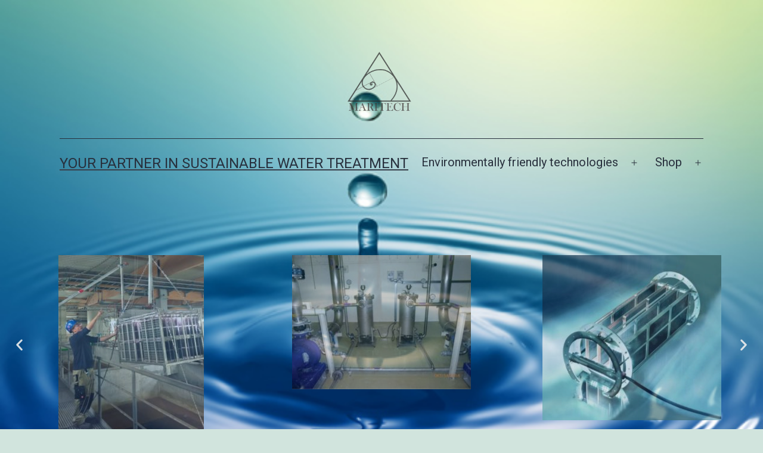

--- FILE ---
content_type: text/html; charset=UTF-8
request_url: https://maritech.be/photo-catalysts/
body_size: 13621
content:

<!doctype html>
<html dir="ltr" lang="en-US" prefix="og: https://ogp.me/ns#" >
<head>
	<meta charset="UTF-8" />
	<meta name="viewport" content="width=device-width, initial-scale=1.0" />
	<title>(photo) Catalysts for water treatment - Your partner in sustainable water treatment</title>
	<style>img:is([sizes="auto" i], [sizes^="auto," i]) { contain-intrinsic-size: 3000px 1500px }</style>
	
		<!-- All in One SEO 4.8.9 - aioseo.com -->
	<meta name="description" content="MOL®LIK – a technical proven catalytic water treatment technology – is a biocide-free technology that reduces the risk of fouling, scaling and corrosion on downstream surfaces, even at long distances. With this technology, there are entire cooling systems of power plants operated completely free of any biocide – with less than 2 kg of the special" />
	<meta name="robots" content="max-image-preview:large" />
	<link rel="canonical" href="https://maritech.be/photo-catalysts/" />
	<meta name="generator" content="All in One SEO (AIOSEO) 4.8.9" />
		<meta property="og:locale" content="en_US" />
		<meta property="og:site_name" content="Your partner in sustainable water treatment -" />
		<meta property="og:type" content="article" />
		<meta property="og:title" content="(photo) Catalysts for water treatment - Your partner in sustainable water treatment" />
		<meta property="og:description" content="MOL®LIK – a technical proven catalytic water treatment technology – is a biocide-free technology that reduces the risk of fouling, scaling and corrosion on downstream surfaces, even at long distances. With this technology, there are entire cooling systems of power plants operated completely free of any biocide – with less than 2 kg of the special" />
		<meta property="og:url" content="https://maritech.be/photo-catalysts/" />
		<meta property="og:image" content="https://maritech.be/wp-content/uploads/2024/01/cropped-Logo-maritech-2023-2-zwart2.png" />
		<meta property="og:image:secure_url" content="https://maritech.be/wp-content/uploads/2024/01/cropped-Logo-maritech-2023-2-zwart2.png" />
		<meta property="article:published_time" content="2021-11-02T18:57:39+00:00" />
		<meta property="article:modified_time" content="2024-06-11T10:07:50+00:00" />
		<meta name="twitter:card" content="summary" />
		<meta name="twitter:title" content="(photo) Catalysts for water treatment - Your partner in sustainable water treatment" />
		<meta name="twitter:description" content="MOL®LIK – a technical proven catalytic water treatment technology – is a biocide-free technology that reduces the risk of fouling, scaling and corrosion on downstream surfaces, even at long distances. With this technology, there are entire cooling systems of power plants operated completely free of any biocide – with less than 2 kg of the special" />
		<meta name="twitter:image" content="https://maritech.be/wp-content/uploads/2024/01/cropped-Logo-maritech-2023-2-zwart2.png" />
		<script type="application/ld+json" class="aioseo-schema">
			{"@context":"https:\/\/schema.org","@graph":[{"@type":"BreadcrumbList","@id":"https:\/\/maritech.be\/photo-catalysts\/#breadcrumblist","itemListElement":[{"@type":"ListItem","@id":"https:\/\/maritech.be#listItem","position":1,"name":"Home","item":"https:\/\/maritech.be","nextItem":{"@type":"ListItem","@id":"https:\/\/maritech.be\/photo-catalysts\/#listItem","name":"(photo) Catalysts for water treatment"}},{"@type":"ListItem","@id":"https:\/\/maritech.be\/photo-catalysts\/#listItem","position":2,"name":"(photo) Catalysts for water treatment","previousItem":{"@type":"ListItem","@id":"https:\/\/maritech.be#listItem","name":"Home"}}]},{"@type":"Organization","@id":"https:\/\/maritech.be\/#organization","name":"Maritech","url":"https:\/\/maritech.be\/","telephone":"+32474281303","logo":{"@type":"ImageObject","url":"https:\/\/maritech.be\/wp-content\/uploads\/2021\/12\/Maritech-Log2021.jpg","@id":"https:\/\/maritech.be\/photo-catalysts\/#organizationLogo","width":710,"height":705},"image":{"@id":"https:\/\/maritech.be\/photo-catalysts\/#organizationLogo"},"sameAs":["https:\/\/www.linkedin.com\/in\/biofilm-yves-peeters\/"]},{"@type":"WebPage","@id":"https:\/\/maritech.be\/photo-catalysts\/#webpage","url":"https:\/\/maritech.be\/photo-catalysts\/","name":"(photo) Catalysts for water treatment - Your partner in sustainable water treatment","description":"MOL\u00aeLIK \u2013 a technical proven catalytic water treatment technology \u2013 is a biocide-free technology that reduces the risk of fouling, scaling and corrosion on downstream surfaces, even at long distances. With this technology, there are entire cooling systems of power plants operated completely free of any biocide \u2013 with less than 2 kg of the special","inLanguage":"en-US","isPartOf":{"@id":"https:\/\/maritech.be\/#website"},"breadcrumb":{"@id":"https:\/\/maritech.be\/photo-catalysts\/#breadcrumblist"},"datePublished":"2021-11-02T18:57:39+00:00","dateModified":"2024-06-11T10:07:50+00:00"},{"@type":"WebSite","@id":"https:\/\/maritech.be\/#website","url":"https:\/\/maritech.be\/","name":"Innovative and ecological solutions","inLanguage":"en-US","publisher":{"@id":"https:\/\/maritech.be\/#organization"}}]}
		</script>
		<!-- All in One SEO -->

<link rel="alternate" type="application/rss+xml" title="Your partner in sustainable water treatment &raquo; Feed" href="https://maritech.be/feed/" />
<link rel="alternate" type="application/rss+xml" title="Your partner in sustainable water treatment &raquo; Comments Feed" href="https://maritech.be/comments/feed/" />
<script>
window._wpemojiSettings = {"baseUrl":"https:\/\/s.w.org\/images\/core\/emoji\/15.0.3\/72x72\/","ext":".png","svgUrl":"https:\/\/s.w.org\/images\/core\/emoji\/15.0.3\/svg\/","svgExt":".svg","source":{"concatemoji":"https:\/\/maritech.be\/wp-includes\/js\/wp-emoji-release.min.js?ver=6.7.4"}};
/*! This file is auto-generated */
!function(i,n){var o,s,e;function c(e){try{var t={supportTests:e,timestamp:(new Date).valueOf()};sessionStorage.setItem(o,JSON.stringify(t))}catch(e){}}function p(e,t,n){e.clearRect(0,0,e.canvas.width,e.canvas.height),e.fillText(t,0,0);var t=new Uint32Array(e.getImageData(0,0,e.canvas.width,e.canvas.height).data),r=(e.clearRect(0,0,e.canvas.width,e.canvas.height),e.fillText(n,0,0),new Uint32Array(e.getImageData(0,0,e.canvas.width,e.canvas.height).data));return t.every(function(e,t){return e===r[t]})}function u(e,t,n){switch(t){case"flag":return n(e,"\ud83c\udff3\ufe0f\u200d\u26a7\ufe0f","\ud83c\udff3\ufe0f\u200b\u26a7\ufe0f")?!1:!n(e,"\ud83c\uddfa\ud83c\uddf3","\ud83c\uddfa\u200b\ud83c\uddf3")&&!n(e,"\ud83c\udff4\udb40\udc67\udb40\udc62\udb40\udc65\udb40\udc6e\udb40\udc67\udb40\udc7f","\ud83c\udff4\u200b\udb40\udc67\u200b\udb40\udc62\u200b\udb40\udc65\u200b\udb40\udc6e\u200b\udb40\udc67\u200b\udb40\udc7f");case"emoji":return!n(e,"\ud83d\udc26\u200d\u2b1b","\ud83d\udc26\u200b\u2b1b")}return!1}function f(e,t,n){var r="undefined"!=typeof WorkerGlobalScope&&self instanceof WorkerGlobalScope?new OffscreenCanvas(300,150):i.createElement("canvas"),a=r.getContext("2d",{willReadFrequently:!0}),o=(a.textBaseline="top",a.font="600 32px Arial",{});return e.forEach(function(e){o[e]=t(a,e,n)}),o}function t(e){var t=i.createElement("script");t.src=e,t.defer=!0,i.head.appendChild(t)}"undefined"!=typeof Promise&&(o="wpEmojiSettingsSupports",s=["flag","emoji"],n.supports={everything:!0,everythingExceptFlag:!0},e=new Promise(function(e){i.addEventListener("DOMContentLoaded",e,{once:!0})}),new Promise(function(t){var n=function(){try{var e=JSON.parse(sessionStorage.getItem(o));if("object"==typeof e&&"number"==typeof e.timestamp&&(new Date).valueOf()<e.timestamp+604800&&"object"==typeof e.supportTests)return e.supportTests}catch(e){}return null}();if(!n){if("undefined"!=typeof Worker&&"undefined"!=typeof OffscreenCanvas&&"undefined"!=typeof URL&&URL.createObjectURL&&"undefined"!=typeof Blob)try{var e="postMessage("+f.toString()+"("+[JSON.stringify(s),u.toString(),p.toString()].join(",")+"));",r=new Blob([e],{type:"text/javascript"}),a=new Worker(URL.createObjectURL(r),{name:"wpTestEmojiSupports"});return void(a.onmessage=function(e){c(n=e.data),a.terminate(),t(n)})}catch(e){}c(n=f(s,u,p))}t(n)}).then(function(e){for(var t in e)n.supports[t]=e[t],n.supports.everything=n.supports.everything&&n.supports[t],"flag"!==t&&(n.supports.everythingExceptFlag=n.supports.everythingExceptFlag&&n.supports[t]);n.supports.everythingExceptFlag=n.supports.everythingExceptFlag&&!n.supports.flag,n.DOMReady=!1,n.readyCallback=function(){n.DOMReady=!0}}).then(function(){return e}).then(function(){var e;n.supports.everything||(n.readyCallback(),(e=n.source||{}).concatemoji?t(e.concatemoji):e.wpemoji&&e.twemoji&&(t(e.twemoji),t(e.wpemoji)))}))}((window,document),window._wpemojiSettings);
</script>
<style id='wp-emoji-styles-inline-css'>

	img.wp-smiley, img.emoji {
		display: inline !important;
		border: none !important;
		box-shadow: none !important;
		height: 1em !important;
		width: 1em !important;
		margin: 0 0.07em !important;
		vertical-align: -0.1em !important;
		background: none !important;
		padding: 0 !important;
	}
</style>
<link rel='stylesheet' id='twenty-twenty-one-custom-color-overrides-css' href='https://maritech.be/wp-content/themes/twentytwentyone/assets/css/custom-color-overrides.css?ver=2.4' media='all' />
<style id='classic-theme-styles-inline-css'>
/*! This file is auto-generated */
.wp-block-button__link{color:#fff;background-color:#32373c;border-radius:9999px;box-shadow:none;text-decoration:none;padding:calc(.667em + 2px) calc(1.333em + 2px);font-size:1.125em}.wp-block-file__button{background:#32373c;color:#fff;text-decoration:none}
</style>
<style id='global-styles-inline-css'>
:root{--wp--preset--aspect-ratio--square: 1;--wp--preset--aspect-ratio--4-3: 4/3;--wp--preset--aspect-ratio--3-4: 3/4;--wp--preset--aspect-ratio--3-2: 3/2;--wp--preset--aspect-ratio--2-3: 2/3;--wp--preset--aspect-ratio--16-9: 16/9;--wp--preset--aspect-ratio--9-16: 9/16;--wp--preset--color--black: #000000;--wp--preset--color--cyan-bluish-gray: #abb8c3;--wp--preset--color--white: #FFFFFF;--wp--preset--color--pale-pink: #f78da7;--wp--preset--color--vivid-red: #cf2e2e;--wp--preset--color--luminous-vivid-orange: #ff6900;--wp--preset--color--luminous-vivid-amber: #fcb900;--wp--preset--color--light-green-cyan: #7bdcb5;--wp--preset--color--vivid-green-cyan: #00d084;--wp--preset--color--pale-cyan-blue: #8ed1fc;--wp--preset--color--vivid-cyan-blue: #0693e3;--wp--preset--color--vivid-purple: #9b51e0;--wp--preset--color--dark-gray: #28303D;--wp--preset--color--gray: #39414D;--wp--preset--color--green: #D1E4DD;--wp--preset--color--blue: #D1DFE4;--wp--preset--color--purple: #D1D1E4;--wp--preset--color--red: #E4D1D1;--wp--preset--color--orange: #E4DAD1;--wp--preset--color--yellow: #EEEADD;--wp--preset--gradient--vivid-cyan-blue-to-vivid-purple: linear-gradient(135deg,rgba(6,147,227,1) 0%,rgb(155,81,224) 100%);--wp--preset--gradient--light-green-cyan-to-vivid-green-cyan: linear-gradient(135deg,rgb(122,220,180) 0%,rgb(0,208,130) 100%);--wp--preset--gradient--luminous-vivid-amber-to-luminous-vivid-orange: linear-gradient(135deg,rgba(252,185,0,1) 0%,rgba(255,105,0,1) 100%);--wp--preset--gradient--luminous-vivid-orange-to-vivid-red: linear-gradient(135deg,rgba(255,105,0,1) 0%,rgb(207,46,46) 100%);--wp--preset--gradient--very-light-gray-to-cyan-bluish-gray: linear-gradient(135deg,rgb(238,238,238) 0%,rgb(169,184,195) 100%);--wp--preset--gradient--cool-to-warm-spectrum: linear-gradient(135deg,rgb(74,234,220) 0%,rgb(151,120,209) 20%,rgb(207,42,186) 40%,rgb(238,44,130) 60%,rgb(251,105,98) 80%,rgb(254,248,76) 100%);--wp--preset--gradient--blush-light-purple: linear-gradient(135deg,rgb(255,206,236) 0%,rgb(152,150,240) 100%);--wp--preset--gradient--blush-bordeaux: linear-gradient(135deg,rgb(254,205,165) 0%,rgb(254,45,45) 50%,rgb(107,0,62) 100%);--wp--preset--gradient--luminous-dusk: linear-gradient(135deg,rgb(255,203,112) 0%,rgb(199,81,192) 50%,rgb(65,88,208) 100%);--wp--preset--gradient--pale-ocean: linear-gradient(135deg,rgb(255,245,203) 0%,rgb(182,227,212) 50%,rgb(51,167,181) 100%);--wp--preset--gradient--electric-grass: linear-gradient(135deg,rgb(202,248,128) 0%,rgb(113,206,126) 100%);--wp--preset--gradient--midnight: linear-gradient(135deg,rgb(2,3,129) 0%,rgb(40,116,252) 100%);--wp--preset--gradient--purple-to-yellow: linear-gradient(160deg, #D1D1E4 0%, #EEEADD 100%);--wp--preset--gradient--yellow-to-purple: linear-gradient(160deg, #EEEADD 0%, #D1D1E4 100%);--wp--preset--gradient--green-to-yellow: linear-gradient(160deg, #D1E4DD 0%, #EEEADD 100%);--wp--preset--gradient--yellow-to-green: linear-gradient(160deg, #EEEADD 0%, #D1E4DD 100%);--wp--preset--gradient--red-to-yellow: linear-gradient(160deg, #E4D1D1 0%, #EEEADD 100%);--wp--preset--gradient--yellow-to-red: linear-gradient(160deg, #EEEADD 0%, #E4D1D1 100%);--wp--preset--gradient--purple-to-red: linear-gradient(160deg, #D1D1E4 0%, #E4D1D1 100%);--wp--preset--gradient--red-to-purple: linear-gradient(160deg, #E4D1D1 0%, #D1D1E4 100%);--wp--preset--font-size--small: 18px;--wp--preset--font-size--medium: 20px;--wp--preset--font-size--large: 24px;--wp--preset--font-size--x-large: 42px;--wp--preset--font-size--extra-small: 16px;--wp--preset--font-size--normal: 20px;--wp--preset--font-size--extra-large: 40px;--wp--preset--font-size--huge: 96px;--wp--preset--font-size--gigantic: 144px;--wp--preset--spacing--20: 0.44rem;--wp--preset--spacing--30: 0.67rem;--wp--preset--spacing--40: 1rem;--wp--preset--spacing--50: 1.5rem;--wp--preset--spacing--60: 2.25rem;--wp--preset--spacing--70: 3.38rem;--wp--preset--spacing--80: 5.06rem;--wp--preset--shadow--natural: 6px 6px 9px rgba(0, 0, 0, 0.2);--wp--preset--shadow--deep: 12px 12px 50px rgba(0, 0, 0, 0.4);--wp--preset--shadow--sharp: 6px 6px 0px rgba(0, 0, 0, 0.2);--wp--preset--shadow--outlined: 6px 6px 0px -3px rgba(255, 255, 255, 1), 6px 6px rgba(0, 0, 0, 1);--wp--preset--shadow--crisp: 6px 6px 0px rgba(0, 0, 0, 1);}:where(.is-layout-flex){gap: 0.5em;}:where(.is-layout-grid){gap: 0.5em;}body .is-layout-flex{display: flex;}.is-layout-flex{flex-wrap: wrap;align-items: center;}.is-layout-flex > :is(*, div){margin: 0;}body .is-layout-grid{display: grid;}.is-layout-grid > :is(*, div){margin: 0;}:where(.wp-block-columns.is-layout-flex){gap: 2em;}:where(.wp-block-columns.is-layout-grid){gap: 2em;}:where(.wp-block-post-template.is-layout-flex){gap: 1.25em;}:where(.wp-block-post-template.is-layout-grid){gap: 1.25em;}.has-black-color{color: var(--wp--preset--color--black) !important;}.has-cyan-bluish-gray-color{color: var(--wp--preset--color--cyan-bluish-gray) !important;}.has-white-color{color: var(--wp--preset--color--white) !important;}.has-pale-pink-color{color: var(--wp--preset--color--pale-pink) !important;}.has-vivid-red-color{color: var(--wp--preset--color--vivid-red) !important;}.has-luminous-vivid-orange-color{color: var(--wp--preset--color--luminous-vivid-orange) !important;}.has-luminous-vivid-amber-color{color: var(--wp--preset--color--luminous-vivid-amber) !important;}.has-light-green-cyan-color{color: var(--wp--preset--color--light-green-cyan) !important;}.has-vivid-green-cyan-color{color: var(--wp--preset--color--vivid-green-cyan) !important;}.has-pale-cyan-blue-color{color: var(--wp--preset--color--pale-cyan-blue) !important;}.has-vivid-cyan-blue-color{color: var(--wp--preset--color--vivid-cyan-blue) !important;}.has-vivid-purple-color{color: var(--wp--preset--color--vivid-purple) !important;}.has-black-background-color{background-color: var(--wp--preset--color--black) !important;}.has-cyan-bluish-gray-background-color{background-color: var(--wp--preset--color--cyan-bluish-gray) !important;}.has-white-background-color{background-color: var(--wp--preset--color--white) !important;}.has-pale-pink-background-color{background-color: var(--wp--preset--color--pale-pink) !important;}.has-vivid-red-background-color{background-color: var(--wp--preset--color--vivid-red) !important;}.has-luminous-vivid-orange-background-color{background-color: var(--wp--preset--color--luminous-vivid-orange) !important;}.has-luminous-vivid-amber-background-color{background-color: var(--wp--preset--color--luminous-vivid-amber) !important;}.has-light-green-cyan-background-color{background-color: var(--wp--preset--color--light-green-cyan) !important;}.has-vivid-green-cyan-background-color{background-color: var(--wp--preset--color--vivid-green-cyan) !important;}.has-pale-cyan-blue-background-color{background-color: var(--wp--preset--color--pale-cyan-blue) !important;}.has-vivid-cyan-blue-background-color{background-color: var(--wp--preset--color--vivid-cyan-blue) !important;}.has-vivid-purple-background-color{background-color: var(--wp--preset--color--vivid-purple) !important;}.has-black-border-color{border-color: var(--wp--preset--color--black) !important;}.has-cyan-bluish-gray-border-color{border-color: var(--wp--preset--color--cyan-bluish-gray) !important;}.has-white-border-color{border-color: var(--wp--preset--color--white) !important;}.has-pale-pink-border-color{border-color: var(--wp--preset--color--pale-pink) !important;}.has-vivid-red-border-color{border-color: var(--wp--preset--color--vivid-red) !important;}.has-luminous-vivid-orange-border-color{border-color: var(--wp--preset--color--luminous-vivid-orange) !important;}.has-luminous-vivid-amber-border-color{border-color: var(--wp--preset--color--luminous-vivid-amber) !important;}.has-light-green-cyan-border-color{border-color: var(--wp--preset--color--light-green-cyan) !important;}.has-vivid-green-cyan-border-color{border-color: var(--wp--preset--color--vivid-green-cyan) !important;}.has-pale-cyan-blue-border-color{border-color: var(--wp--preset--color--pale-cyan-blue) !important;}.has-vivid-cyan-blue-border-color{border-color: var(--wp--preset--color--vivid-cyan-blue) !important;}.has-vivid-purple-border-color{border-color: var(--wp--preset--color--vivid-purple) !important;}.has-vivid-cyan-blue-to-vivid-purple-gradient-background{background: var(--wp--preset--gradient--vivid-cyan-blue-to-vivid-purple) !important;}.has-light-green-cyan-to-vivid-green-cyan-gradient-background{background: var(--wp--preset--gradient--light-green-cyan-to-vivid-green-cyan) !important;}.has-luminous-vivid-amber-to-luminous-vivid-orange-gradient-background{background: var(--wp--preset--gradient--luminous-vivid-amber-to-luminous-vivid-orange) !important;}.has-luminous-vivid-orange-to-vivid-red-gradient-background{background: var(--wp--preset--gradient--luminous-vivid-orange-to-vivid-red) !important;}.has-very-light-gray-to-cyan-bluish-gray-gradient-background{background: var(--wp--preset--gradient--very-light-gray-to-cyan-bluish-gray) !important;}.has-cool-to-warm-spectrum-gradient-background{background: var(--wp--preset--gradient--cool-to-warm-spectrum) !important;}.has-blush-light-purple-gradient-background{background: var(--wp--preset--gradient--blush-light-purple) !important;}.has-blush-bordeaux-gradient-background{background: var(--wp--preset--gradient--blush-bordeaux) !important;}.has-luminous-dusk-gradient-background{background: var(--wp--preset--gradient--luminous-dusk) !important;}.has-pale-ocean-gradient-background{background: var(--wp--preset--gradient--pale-ocean) !important;}.has-electric-grass-gradient-background{background: var(--wp--preset--gradient--electric-grass) !important;}.has-midnight-gradient-background{background: var(--wp--preset--gradient--midnight) !important;}.has-small-font-size{font-size: var(--wp--preset--font-size--small) !important;}.has-medium-font-size{font-size: var(--wp--preset--font-size--medium) !important;}.has-large-font-size{font-size: var(--wp--preset--font-size--large) !important;}.has-x-large-font-size{font-size: var(--wp--preset--font-size--x-large) !important;}
:where(.wp-block-post-template.is-layout-flex){gap: 1.25em;}:where(.wp-block-post-template.is-layout-grid){gap: 1.25em;}
:where(.wp-block-columns.is-layout-flex){gap: 2em;}:where(.wp-block-columns.is-layout-grid){gap: 2em;}
:root :where(.wp-block-pullquote){font-size: 1.5em;line-height: 1.6;}
</style>
<link rel='stylesheet' id='woocommerce-layout-css' href='https://maritech.be/wp-content/plugins/woocommerce/assets/css/woocommerce-layout.css?ver=8.7.2' media='all' />
<link rel='stylesheet' id='woocommerce-smallscreen-css' href='https://maritech.be/wp-content/plugins/woocommerce/assets/css/woocommerce-smallscreen.css?ver=8.7.2' media='only screen and (max-width: 768px)' />
<link rel='stylesheet' id='woocommerce-general-css' href='//maritech.be/wp-content/plugins/woocommerce/assets/css/twenty-twenty-one.css?ver=8.7.2' media='all' />
<style id='woocommerce-inline-inline-css'>
.woocommerce form .form-row .required { visibility: visible; }
</style>
<link rel='stylesheet' id='twenty-twenty-one-style-css' href='https://maritech.be/wp-content/themes/twentytwentyone/style.css?ver=2.4' media='all' />
<link rel='stylesheet' id='twenty-twenty-one-print-style-css' href='https://maritech.be/wp-content/themes/twentytwentyone/assets/css/print.css?ver=2.4' media='print' />
<link rel='stylesheet' id='elementor-icons-css' href='https://maritech.be/wp-content/plugins/elementor/assets/lib/eicons/css/elementor-icons.min.css?ver=5.35.0' media='all' />
<link rel='stylesheet' id='elementor-frontend-css' href='https://maritech.be/wp-content/plugins/elementor/assets/css/frontend.min.css?ver=3.27.7' media='all' />
<link rel='stylesheet' id='elementor-post-81-css' href='https://maritech.be/wp-content/uploads/elementor/css/post-81.css?ver=1742133951' media='all' />
<link rel='stylesheet' id='swiper-css' href='https://maritech.be/wp-content/plugins/elementor/assets/lib/swiper/v8/css/swiper.min.css?ver=8.4.5' media='all' />
<link rel='stylesheet' id='e-swiper-css' href='https://maritech.be/wp-content/plugins/elementor/assets/css/conditionals/e-swiper.min.css?ver=3.27.7' media='all' />
<link rel='stylesheet' id='widget-image-carousel-css' href='https://maritech.be/wp-content/plugins/elementor/assets/css/widget-image-carousel.min.css?ver=3.27.7' media='all' />
<link rel='stylesheet' id='widget-text-editor-css' href='https://maritech.be/wp-content/plugins/elementor/assets/css/widget-text-editor.min.css?ver=3.27.7' media='all' />
<link rel='stylesheet' id='widget-image-css' href='https://maritech.be/wp-content/plugins/elementor/assets/css/widget-image.min.css?ver=3.27.7' media='all' />
<link rel='stylesheet' id='elementor-post-8402-css' href='https://maritech.be/wp-content/uploads/elementor/css/post-8402.css?ver=1742148573' media='all' />
<link rel='stylesheet' id='google-fonts-1-css' href='https://fonts.googleapis.com/css?family=Roboto%3A100%2C100italic%2C200%2C200italic%2C300%2C300italic%2C400%2C400italic%2C500%2C500italic%2C600%2C600italic%2C700%2C700italic%2C800%2C800italic%2C900%2C900italic%7CRoboto+Slab%3A100%2C100italic%2C200%2C200italic%2C300%2C300italic%2C400%2C400italic%2C500%2C500italic%2C600%2C600italic%2C700%2C700italic%2C800%2C800italic%2C900%2C900italic&#038;display=auto&#038;ver=6.7.4' media='all' />
<link rel="preconnect" href="https://fonts.gstatic.com/" crossorigin><script src="https://maritech.be/wp-includes/js/jquery/jquery.min.js?ver=3.7.1" id="jquery-core-js"></script>
<script src="https://maritech.be/wp-includes/js/jquery/jquery-migrate.min.js?ver=3.4.1" id="jquery-migrate-js"></script>
<script src="https://maritech.be/wp-content/plugins/woocommerce/assets/js/jquery-blockui/jquery.blockUI.min.js?ver=2.7.0-wc.8.7.2" id="jquery-blockui-js" defer data-wp-strategy="defer"></script>
<script id="wc-add-to-cart-js-extra">
var wc_add_to_cart_params = {"ajax_url":"\/wp-admin\/admin-ajax.php","wc_ajax_url":"\/?wc-ajax=%%endpoint%%","i18n_view_cart":"View cart","cart_url":"https:\/\/maritech.be\/cart\/","is_cart":"","cart_redirect_after_add":"no"};
</script>
<script src="https://maritech.be/wp-content/plugins/woocommerce/assets/js/frontend/add-to-cart.min.js?ver=8.7.2" id="wc-add-to-cart-js" defer data-wp-strategy="defer"></script>
<script src="https://maritech.be/wp-content/plugins/woocommerce/assets/js/js-cookie/js.cookie.min.js?ver=2.1.4-wc.8.7.2" id="js-cookie-js" defer data-wp-strategy="defer"></script>
<script id="woocommerce-js-extra">
var woocommerce_params = {"ajax_url":"\/wp-admin\/admin-ajax.php","wc_ajax_url":"\/?wc-ajax=%%endpoint%%"};
</script>
<script src="https://maritech.be/wp-content/plugins/woocommerce/assets/js/frontend/woocommerce.min.js?ver=8.7.2" id="woocommerce-js" defer data-wp-strategy="defer"></script>
<script id="WCPAY_ASSETS-js-extra">
var wcpayAssets = {"url":"https:\/\/maritech.be\/wp-content\/plugins\/woocommerce-payments\/dist\/"};
</script>
<script id="twenty-twenty-one-ie11-polyfills-js-after">
( Element.prototype.matches && Element.prototype.closest && window.NodeList && NodeList.prototype.forEach ) || document.write( '<script src="https://maritech.be/wp-content/themes/twentytwentyone/assets/js/polyfills.js?ver=2.4"></scr' + 'ipt>' );
</script>
<script src="https://maritech.be/wp-content/themes/twentytwentyone/assets/js/primary-navigation.js?ver=2.4" id="twenty-twenty-one-primary-navigation-script-js" defer data-wp-strategy="defer"></script>
<link rel="https://api.w.org/" href="https://maritech.be/wp-json/" /><link rel="alternate" title="JSON" type="application/json" href="https://maritech.be/wp-json/wp/v2/pages/8402" /><link rel="EditURI" type="application/rsd+xml" title="RSD" href="https://maritech.be/xmlrpc.php?rsd" />
<meta name="generator" content="WordPress 6.7.4" />
<meta name="generator" content="WooCommerce 8.7.2" />
<link rel='shortlink' href='https://maritech.be/?p=8402' />
<link rel="alternate" title="oEmbed (JSON)" type="application/json+oembed" href="https://maritech.be/wp-json/oembed/1.0/embed?url=https%3A%2F%2Fmaritech.be%2Fphoto-catalysts%2F" />
<link rel="alternate" title="oEmbed (XML)" type="text/xml+oembed" href="https://maritech.be/wp-json/oembed/1.0/embed?url=https%3A%2F%2Fmaritech.be%2Fphoto-catalysts%2F&#038;format=xml" />
	<noscript><style>.woocommerce-product-gallery{ opacity: 1 !important; }</style></noscript>
	<meta name="generator" content="Elementor 3.27.7; features: additional_custom_breakpoints; settings: css_print_method-external, google_font-enabled, font_display-auto">
<link rel="preconnect" href="//code.tidio.co">			<style>
				.e-con.e-parent:nth-of-type(n+4):not(.e-lazyloaded):not(.e-no-lazyload),
				.e-con.e-parent:nth-of-type(n+4):not(.e-lazyloaded):not(.e-no-lazyload) * {
					background-image: none !important;
				}
				@media screen and (max-height: 1024px) {
					.e-con.e-parent:nth-of-type(n+3):not(.e-lazyloaded):not(.e-no-lazyload),
					.e-con.e-parent:nth-of-type(n+3):not(.e-lazyloaded):not(.e-no-lazyload) * {
						background-image: none !important;
					}
				}
				@media screen and (max-height: 640px) {
					.e-con.e-parent:nth-of-type(n+2):not(.e-lazyloaded):not(.e-no-lazyload),
					.e-con.e-parent:nth-of-type(n+2):not(.e-lazyloaded):not(.e-no-lazyload) * {
						background-image: none !important;
					}
				}
			</style>
			<style id="custom-background-css">
body.custom-background { background-image: url("https://maritech.be/wp-content/uploads/2023/11/splash.jpg"); background-position: left top; background-size: cover; background-repeat: no-repeat; background-attachment: fixed; }
</style>
	<link rel="icon" href="https://maritech.be/wp-content/uploads/2021/11/Maritech-Log2021-2-100x100.jpg" sizes="32x32" />
<link rel="icon" href="https://maritech.be/wp-content/uploads/2021/11/Maritech-Log2021-2.jpg" sizes="192x192" />
<link rel="apple-touch-icon" href="https://maritech.be/wp-content/uploads/2021/11/Maritech-Log2021-2.jpg" />
<meta name="msapplication-TileImage" content="https://maritech.be/wp-content/uploads/2021/11/Maritech-Log2021-2.jpg" />
</head>

<body class="page-template-default page page-id-8402 custom-background wp-custom-logo wp-embed-responsive theme-twentytwentyone woocommerce-no-js is-light-theme no-js singular has-main-navigation no-widgets elementor-default elementor-template-full-width elementor-kit-81 elementor-page elementor-page-8402">
<div id="page" class="site">
	<a class="skip-link screen-reader-text" href="#content">
		Skip to content	</a>

	
<header id="masthead" class="site-header has-logo has-title-and-tagline has-menu">

	
	<div class="site-logo"><a href="https://maritech.be/" class="custom-logo-link" rel="home"><img fetchpriority="high" width="1408" height="1244" src="https://maritech.be/wp-content/uploads/2024/01/cropped-Logo-maritech-2023-2-zwart2.png" class="custom-logo" alt="Your partner in sustainable water treatment" decoding="async" srcset="https://maritech.be/wp-content/uploads/2024/01/cropped-Logo-maritech-2023-2-zwart2.png 1408w, https://maritech.be/wp-content/uploads/2024/01/cropped-Logo-maritech-2023-2-zwart2-450x398.png 450w, https://maritech.be/wp-content/uploads/2024/01/cropped-Logo-maritech-2023-2-zwart2-600x530.png 600w, https://maritech.be/wp-content/uploads/2024/01/cropped-Logo-maritech-2023-2-zwart2-300x265.png 300w, https://maritech.be/wp-content/uploads/2024/01/cropped-Logo-maritech-2023-2-zwart2-1024x905.png 1024w, https://maritech.be/wp-content/uploads/2024/01/cropped-Logo-maritech-2023-2-zwart2-768x679.png 768w" sizes="(max-width: 1408px) 100vw, 1408px" /></a></div>

<div class="site-branding">

	
						<p class="site-title"><a href="https://maritech.be/">Your partner in sustainable water treatment</a></p>
			
	</div><!-- .site-branding -->
	
	<nav id="site-navigation" class="primary-navigation" aria-label="Primary menu">
		<div class="menu-button-container">
			<button id="primary-mobile-menu" class="button" aria-controls="primary-menu-list" aria-expanded="false">
				<span class="dropdown-icon open">Menu					<svg class="svg-icon" width="24" height="24" aria-hidden="true" role="img" focusable="false" viewBox="0 0 24 24" fill="none" xmlns="http://www.w3.org/2000/svg"><path fill-rule="evenodd" clip-rule="evenodd" d="M4.5 6H19.5V7.5H4.5V6ZM4.5 12H19.5V13.5H4.5V12ZM19.5 18H4.5V19.5H19.5V18Z" fill="currentColor"/></svg>				</span>
				<span class="dropdown-icon close">Close					<svg class="svg-icon" width="24" height="24" aria-hidden="true" role="img" focusable="false" viewBox="0 0 24 24" fill="none" xmlns="http://www.w3.org/2000/svg"><path fill-rule="evenodd" clip-rule="evenodd" d="M12 10.9394L5.53033 4.46973L4.46967 5.53039L10.9393 12.0001L4.46967 18.4697L5.53033 19.5304L12 13.0607L18.4697 19.5304L19.5303 18.4697L13.0607 12.0001L19.5303 5.53039L18.4697 4.46973L12 10.9394Z" fill="currentColor"/></svg>				</span>
			</button><!-- #primary-mobile-menu -->
		</div><!-- .menu-button-container -->
		<div class="primary-menu-container"><ul id="primary-menu-list" class="menu-wrapper"><li id="menu-item-8401" class="menu-item menu-item-type-post_type menu-item-object-page current-menu-ancestor current-menu-parent current_page_parent current_page_ancestor menu-item-has-children menu-item-8401"><a href="https://maritech.be/environmentaly-friendly-watertreatment/">Environmentally friendly technologies</a><button class="sub-menu-toggle" aria-expanded="false" onClick="twentytwentyoneExpandSubMenu(this)"><span class="icon-plus"><svg class="svg-icon" width="18" height="18" aria-hidden="true" role="img" focusable="false" viewBox="0 0 24 24" fill="none" xmlns="http://www.w3.org/2000/svg"><path fill-rule="evenodd" clip-rule="evenodd" d="M18 11.2h-5.2V6h-1.6v5.2H6v1.6h5.2V18h1.6v-5.2H18z" fill="currentColor"/></svg></span><span class="icon-minus"><svg class="svg-icon" width="18" height="18" aria-hidden="true" role="img" focusable="false" viewBox="0 0 24 24" fill="none" xmlns="http://www.w3.org/2000/svg"><path fill-rule="evenodd" clip-rule="evenodd" d="M6 11h12v2H6z" fill="currentColor"/></svg></span><span class="screen-reader-text">Open menu</span></button>
<ul class="sub-menu">
	<li id="menu-item-8423" class="menu-item menu-item-type-post_type menu-item-object-page current-menu-item page_item page-item-8402 current_page_item menu-item-8423"><a href="https://maritech.be/photo-catalysts/" aria-current="page">(photo) Catalysts for water treatment</a></li>
	<li id="menu-item-8436" class="menu-item menu-item-type-post_type menu-item-object-page menu-item-8436"><a href="https://maritech.be/ultrasound-technology/">Ultrasound technology &#038; water treatment</a></li>
	<li id="menu-item-8946" class="menu-item menu-item-type-post_type menu-item-object-page menu-item-8946"><a href="https://maritech.be/biosignal-ring/">Biosignal-Ring</a></li>
	<li id="menu-item-8955" class="menu-item menu-item-type-post_type menu-item-object-page menu-item-8955"><a href="https://maritech.be/biofilm-detection-and-monitoring/">Biofilm detection and monitoring</a></li>
</ul>
</li>
<li id="menu-item-8369" class="menu-item menu-item-type-post_type menu-item-object-page menu-item-has-children menu-item-8369"><a href="https://maritech.be/shop/">Shop</a><button class="sub-menu-toggle" aria-expanded="false" onClick="twentytwentyoneExpandSubMenu(this)"><span class="icon-plus"><svg class="svg-icon" width="18" height="18" aria-hidden="true" role="img" focusable="false" viewBox="0 0 24 24" fill="none" xmlns="http://www.w3.org/2000/svg"><path fill-rule="evenodd" clip-rule="evenodd" d="M18 11.2h-5.2V6h-1.6v5.2H6v1.6h5.2V18h1.6v-5.2H18z" fill="currentColor"/></svg></span><span class="icon-minus"><svg class="svg-icon" width="18" height="18" aria-hidden="true" role="img" focusable="false" viewBox="0 0 24 24" fill="none" xmlns="http://www.w3.org/2000/svg"><path fill-rule="evenodd" clip-rule="evenodd" d="M6 11h12v2H6z" fill="currentColor"/></svg></span><span class="screen-reader-text">Open menu</span></button>
<ul class="sub-menu">
	<li id="menu-item-8806" class="menu-item menu-item-type-taxonomy menu-item-object-product_cat menu-item-has-children menu-item-8806"><a href="https://maritech.be/product-category/ultrasound-watertreatment/">Ultrasound watertreatment</a>
	<ul class="sub-menu">
		<li id="menu-item-8374" class="menu-item menu-item-type-post_type menu-item-object-product menu-item-8374"><a href="https://maritech.be/product/aquanet/">Aquanet – for small ponds and pools</a></li>
		<li id="menu-item-8375" class="menu-item menu-item-type-post_type menu-item-object-product menu-item-8375"><a href="https://maritech.be/product/poolsonic/">Poolsonic – for pools up to 20m in length</a></li>
		<li id="menu-item-8537" class="menu-item menu-item-type-post_type menu-item-object-product menu-item-8537"><a href="https://maritech.be/product/detector-for-ultrasound-signals/">Detector for ultrasound signals (UW+AW)</a></li>
		<li id="menu-item-8536" class="menu-item menu-item-type-post_type menu-item-object-product menu-item-8536"><a href="https://maritech.be/product/professional-use-ultrasound/">Professional use – ultrasound</a></li>
	</ul>
</li>
	<li id="menu-item-8805" class="menu-item menu-item-type-taxonomy menu-item-object-product_cat menu-item-has-children menu-item-8805"><a href="https://maritech.be/product-category/catalytic-water-treatment/">Catalytic water treatment</a>
	<ul class="sub-menu">
		<li id="menu-item-8371" class="menu-item menu-item-type-post_type menu-item-object-product menu-item-8371"><a href="https://maritech.be/product/catalytic-cube-home/">Catalytic Cube – home</a></li>
		<li id="menu-item-8370" class="menu-item menu-item-type-post_type menu-item-object-product menu-item-8370"><a href="https://maritech.be/product/catalytic-cube-pro/">Catalytic Cube – PRO</a></li>
		<li id="menu-item-8373" class="menu-item menu-item-type-post_type menu-item-object-product menu-item-8373"><a href="https://maritech.be/product/catalyst-tw30/">Catalyst TW30 –  for prevention of calcium scaling in sanitary installations and small pools</a></li>
		<li id="menu-item-8372" class="menu-item menu-item-type-post_type menu-item-object-product menu-item-8372"><a href="https://maritech.be/product/catalyst-tw40/">Catalyst TW40 – for prevention of calcium scaling in sanitary installations and pools</a></li>
	</ul>
</li>
</ul>
</li>
</ul></div>	</nav><!-- #site-navigation -->
	
</header><!-- #masthead -->

	<div id="content" class="site-content">
		<div id="primary" class="content-area">
			<main id="main" class="site-main">
		<div data-elementor-type="wp-page" data-elementor-id="8402" class="elementor elementor-8402" data-elementor-post-type="page">
						<section class="elementor-section elementor-top-section elementor-element elementor-element-09d254e elementor-section-boxed elementor-section-height-default elementor-section-height-default" data-id="09d254e" data-element_type="section">
						<div class="elementor-container elementor-column-gap-default">
					<div class="elementor-column elementor-col-100 elementor-top-column elementor-element elementor-element-af39ba8" data-id="af39ba8" data-element_type="column">
			<div class="elementor-widget-wrap elementor-element-populated">
						<div class="elementor-element elementor-element-6a943fc elementor-arrows-position-inside elementor-pagination-position-outside elementor-widget elementor-widget-image-carousel" data-id="6a943fc" data-element_type="widget" data-settings="{&quot;slides_to_show&quot;:&quot;3&quot;,&quot;slides_to_scroll&quot;:&quot;1&quot;,&quot;navigation&quot;:&quot;both&quot;,&quot;autoplay&quot;:&quot;yes&quot;,&quot;pause_on_hover&quot;:&quot;yes&quot;,&quot;pause_on_interaction&quot;:&quot;yes&quot;,&quot;autoplay_speed&quot;:5000,&quot;infinite&quot;:&quot;yes&quot;,&quot;speed&quot;:500}" data-widget_type="image-carousel.default">
				<div class="elementor-widget-container">
							<div class="elementor-image-carousel-wrapper swiper" role="region" aria-roledescription="carousel" aria-label="Image Carousel" dir="ltr">
			<div class="elementor-image-carousel swiper-wrapper" aria-live="off">
								<div class="swiper-slide" role="group" aria-roledescription="slide" aria-label="1 of 5"><a data-elementor-open-lightbox="yes" data-elementor-lightbox-slideshow="6a943fc" data-elementor-lightbox-title="MOLKAT-Industrial" data-e-action-hash="#elementor-action%3Aaction%3Dlightbox%26settings%3DeyJpZCI6ODcwMywidXJsIjoiaHR0cHM6XC9cL21hcml0ZWNoLmJlXC93cC1jb250ZW50XC91cGxvYWRzXC8yMDIxXC8xMVwvTU9MS0FULUluZHVzdHJpYWwuanBnIiwic2xpZGVzaG93IjoiNmE5NDNmYyJ9" href="https://maritech.org/catalytic-water-treatment-2/"><figure class="swiper-slide-inner"><img decoding="async" class="swiper-slide-image" src="https://maritech.be/wp-content/uploads/2021/11/MOLKAT-Industrial-244x300.jpg" alt="MOLKAT-Industrial" /></figure></a></div><div class="swiper-slide" role="group" aria-roledescription="slide" aria-label="2 of 5"><a data-elementor-open-lightbox="yes" data-elementor-lightbox-slideshow="6a943fc" data-elementor-lightbox-title="Koppe-2015" data-e-action-hash="#elementor-action%3Aaction%3Dlightbox%26settings%3DeyJpZCI6ODg0NiwidXJsIjoiaHR0cHM6XC9cL21hcml0ZWNoLmJlXC93cC1jb250ZW50XC91cGxvYWRzXC8yMDIxXC8xMVwvS29wcGUtMjAxNS5qcGciLCJzbGlkZXNob3ciOiI2YTk0M2ZjIn0%3D" href="https://maritech.org/catalytic-water-treatment-2/"><figure class="swiper-slide-inner"><img decoding="async" class="swiper-slide-image" src="https://maritech.be/wp-content/uploads/2021/11/Koppe-2015-300x225.jpg" alt="Koppe-2015" /></figure></a></div><div class="swiper-slide" role="group" aria-roledescription="slide" aria-label="3 of 5"><a data-elementor-open-lightbox="yes" data-elementor-lightbox-slideshow="6a943fc" data-elementor-lightbox-title="Catalyst2" data-e-action-hash="#elementor-action%3Aaction%3Dlightbox%26settings%3DeyJpZCI6ODg0OSwidXJsIjoiaHR0cHM6XC9cL21hcml0ZWNoLmJlXC93cC1jb250ZW50XC91cGxvYWRzXC8yMDIxXC8xMVwvQ2F0YWx5c3QyLmpwZyIsInNsaWRlc2hvdyI6IjZhOTQzZmMifQ%3D%3D" href="https://maritech.org/catalytic-water-treatment-2/"><figure class="swiper-slide-inner"><img decoding="async" class="swiper-slide-image" src="https://maritech.be/wp-content/uploads/2021/11/Catalyst2-300x277.jpg" alt="Catalyst2" /></figure></a></div><div class="swiper-slide" role="group" aria-roledescription="slide" aria-label="4 of 5"><a data-elementor-open-lightbox="yes" data-elementor-lightbox-slideshow="6a943fc" data-elementor-lightbox-title="Coolingtowers" data-e-action-hash="#elementor-action%3Aaction%3Dlightbox%26settings%3DeyJpZCI6ODg0OCwidXJsIjoiaHR0cHM6XC9cL21hcml0ZWNoLmJlXC93cC1jb250ZW50XC91cGxvYWRzXC8yMDIxXC8xMVwvQ29vbGluZ3Rvd2Vycy5qcGciLCJzbGlkZXNob3ciOiI2YTk0M2ZjIn0%3D" href="https://maritech.org/catalytic-water-treatment-2/"><figure class="swiper-slide-inner"><img decoding="async" class="swiper-slide-image" src="https://maritech.be/wp-content/uploads/2021/11/Coolingtowers-300x244.jpg" alt="Coolingtowers" /></figure></a></div><div class="swiper-slide" role="group" aria-roledescription="slide" aria-label="5 of 5"><a data-elementor-open-lightbox="yes" data-elementor-lightbox-slideshow="6a943fc" data-elementor-lightbox-title="SwimmingPool-Lebjazhe" data-e-action-hash="#elementor-action%3Aaction%3Dlightbox%26settings%3DeyJpZCI6ODg0NywidXJsIjoiaHR0cHM6XC9cL21hcml0ZWNoLmJlXC93cC1jb250ZW50XC91cGxvYWRzXC8yMDIxXC8xMVwvU3dpbW1pbmdQb29sLUxlYmphemhlLmpwZyIsInNsaWRlc2hvdyI6IjZhOTQzZmMifQ%3D%3D" href="https://maritech.org/catalytic-water-treatment-2/"><figure class="swiper-slide-inner"><img decoding="async" class="swiper-slide-image" src="https://maritech.be/wp-content/uploads/2021/11/SwimmingPool-Lebjazhe-300x224.jpg" alt="SwimmingPool-Lebjazhe" /></figure></a></div>			</div>
												<div class="elementor-swiper-button elementor-swiper-button-prev" role="button" tabindex="0">
						<i aria-hidden="true" class="eicon-chevron-left"></i>					</div>
					<div class="elementor-swiper-button elementor-swiper-button-next" role="button" tabindex="0">
						<i aria-hidden="true" class="eicon-chevron-right"></i>					</div>
				
									<div class="swiper-pagination"></div>
									</div>
						</div>
				</div>
					</div>
		</div>
					</div>
		</section>
				<section class="elementor-section elementor-top-section elementor-element elementor-element-6758530 elementor-section-boxed elementor-section-height-default elementor-section-height-default" data-id="6758530" data-element_type="section">
						<div class="elementor-container elementor-column-gap-default">
					<div class="elementor-column elementor-col-50 elementor-top-column elementor-element elementor-element-bd1ea00" data-id="bd1ea00" data-element_type="column">
			<div class="elementor-widget-wrap elementor-element-populated">
						<div class="elementor-element elementor-element-c514841 elementor-widget elementor-widget-text-editor" data-id="c514841" data-element_type="widget" data-widget_type="text-editor.default">
				<div class="elementor-widget-container">
									<p><span style="color: #000000;">MOL®LIK – a technical proven catalytic water treatment technology – is a biocide-free technology that reduces the risk of fouling, scaling and corrosion on downstream surfaces, even at long distances. With this technology, there  are entire cooling systems of power plants operated completely free of any biocide –  with less than 2 kg of the special catalyst.</span></p>
<p><span style="color: #000000;">After showing reliable results on areas with quite stable water quality, like tap, cooling and process water treatment, catalytic water treatment was tested in challenging areas of industrial wastewater within the <a style="color: #000000;" href="https://www.spire2030.eu/sites/default/files/users/user500/INSPIREWater_Factsheets_MOL%C2%AELIK%20Catalyst_MOL%20Katalysatortechnik%20GmbH.pdf">INSPIRE WATER</a> project. Within this project, the scope was to investigate the potential for improving membrane performance with catalytic water treatment in the field of effluent water reuse.</span></p>								</div>
				</div>
					</div>
		</div>
				<div class="elementor-column elementor-col-50 elementor-top-column elementor-element elementor-element-54dabe4" data-id="54dabe4" data-element_type="column">
			<div class="elementor-widget-wrap elementor-element-populated">
						<div class="elementor-element elementor-element-ca7dc43 elementor-widget elementor-widget-text-editor" data-id="ca7dc43" data-element_type="widget" data-widget_type="text-editor.default">
				<div class="elementor-widget-container">
									<p><span style="color: #000000;"><strong>Working principle:</strong> <img decoding="async" class=" wp-image-8469 alignright" src="http://maritech.be/wp-content/uploads/2021/11/MOLLIK-tech1-300x118.jpg" alt="" width="332" height="130" srcset="https://maritech.be/wp-content/uploads/2021/11/MOLLIK-tech1-300x118.jpg 300w, https://maritech.be/wp-content/uploads/2021/11/MOLLIK-tech1-450x178.jpg 450w, https://maritech.be/wp-content/uploads/2021/11/MOLLIK-tech1-600x237.jpg 600w, https://maritech.be/wp-content/uploads/2021/11/MOLLIK-tech1-1024x404.jpg 1024w, https://maritech.be/wp-content/uploads/2021/11/MOLLIK-tech1-768x303.jpg 768w, https://maritech.be/wp-content/uploads/2021/11/MOLLIK-tech1-1320x521.jpg 1320w, https://maritech.be/wp-content/uploads/2021/11/MOLLIK-tech1.jpg 1355w" sizes="(max-width: 332px) 100vw, 332px" /></span></p>
<p><span style="color: #000000;">The core element of the MOL®LIK-technology is a proprietary ultra- thin metal catalyst foil, made of nickel, chromium and iron.These catalysts are speeding up the formation of solvatation shells. The result is that more hydration shells are formed and therefore the  equilibrium between bulkwater and molecular water is reached faster. The faster these shells are prepared, the less clusters are formed and the better flux is achieved.  As a side effect, the risk of deposits formation and biofouling is greatly minimized.</span></p>								</div>
				</div>
					</div>
		</div>
					</div>
		</section>
				<section class="elementor-section elementor-top-section elementor-element elementor-element-cedf21e elementor-section-boxed elementor-section-height-default elementor-section-height-default" data-id="cedf21e" data-element_type="section">
						<div class="elementor-container elementor-column-gap-default">
					<div class="elementor-column elementor-col-50 elementor-top-column elementor-element elementor-element-a474157" data-id="a474157" data-element_type="column">
			<div class="elementor-widget-wrap elementor-element-populated">
						<div class="elementor-element elementor-element-56af2c0 elementor-widget__width-initial elementor-widget elementor-widget-image" data-id="56af2c0" data-element_type="widget" data-widget_type="image.default">
				<div class="elementor-widget-container">
															<img decoding="async" width="750" height="372" src="https://maritech.be/wp-content/uploads/2021/11/MOLKAT-technology.jpg" class="attachment-large size-large wp-image-8702" alt="MOLKAT-Industrial" srcset="https://maritech.be/wp-content/uploads/2021/11/MOLKAT-technology.jpg 995w, https://maritech.be/wp-content/uploads/2021/11/MOLKAT-technology-450x223.jpg 450w, https://maritech.be/wp-content/uploads/2021/11/MOLKAT-technology-600x297.jpg 600w, https://maritech.be/wp-content/uploads/2021/11/MOLKAT-technology-300x149.jpg 300w, https://maritech.be/wp-content/uploads/2021/11/MOLKAT-technology-768x381.jpg 768w" sizes="(max-width: 750px) 100vw, 750px" style="width:100%;height:49.55%;max-width:995px" />															</div>
				</div>
					</div>
		</div>
				<div class="elementor-column elementor-col-50 elementor-top-column elementor-element elementor-element-228be6a" data-id="228be6a" data-element_type="column">
			<div class="elementor-widget-wrap elementor-element-populated">
						<div class="elementor-element elementor-element-987b9b7 elementor-widget__width-initial elementor-widget elementor-widget-image" data-id="987b9b7" data-element_type="widget" data-widget_type="image.default">
				<div class="elementor-widget-container">
															<img loading="lazy" decoding="async" width="750" height="561" src="https://maritech.be/wp-content/uploads/2024/06/SwimmingPool-Lebjazhe.jpg" class="attachment-large size-large wp-image-9055" alt="" srcset="https://maritech.be/wp-content/uploads/2024/06/SwimmingPool-Lebjazhe.jpg 851w, https://maritech.be/wp-content/uploads/2024/06/SwimmingPool-Lebjazhe-450x336.jpg 450w, https://maritech.be/wp-content/uploads/2024/06/SwimmingPool-Lebjazhe-600x448.jpg 600w, https://maritech.be/wp-content/uploads/2024/06/SwimmingPool-Lebjazhe-300x224.jpg 300w, https://maritech.be/wp-content/uploads/2024/06/SwimmingPool-Lebjazhe-768x574.jpg 768w" sizes="(max-width: 750px) 100vw, 750px" style="width:100%;height:74.74%;max-width:851px" />															</div>
				</div>
					</div>
		</div>
					</div>
		</section>
				<section class="elementor-section elementor-top-section elementor-element elementor-element-20ab306 elementor-section-boxed elementor-section-height-default elementor-section-height-default" data-id="20ab306" data-element_type="section">
						<div class="elementor-container elementor-column-gap-default">
					<div class="elementor-column elementor-col-50 elementor-top-column elementor-element elementor-element-56f060c" data-id="56f060c" data-element_type="column">
			<div class="elementor-widget-wrap elementor-element-populated">
						<div class="elementor-element elementor-element-eb4a3c7 elementor-widget elementor-widget-image" data-id="eb4a3c7" data-element_type="widget" data-widget_type="image.default">
				<div class="elementor-widget-container">
															<img loading="lazy" decoding="async" width="141" height="141" src="https://maritech.be/wp-content/uploads/2021/11/MOL-Logo.gif" class="attachment-medium_large size-medium_large wp-image-8534" alt="Catalytic watertreatment" srcset="https://maritech.be/wp-content/uploads/2021/11/MOL-Logo.gif 141w, https://maritech.be/wp-content/uploads/2021/11/MOL-Logo-100x100.gif 100w" sizes="(max-width: 141px) 100vw, 141px" style="width:100%;height:100%;max-width:141px" />															</div>
				</div>
					</div>
		</div>
				<div class="elementor-column elementor-col-50 elementor-top-column elementor-element elementor-element-2d3a467" data-id="2d3a467" data-element_type="column">
			<div class="elementor-widget-wrap elementor-element-populated">
						<div class="elementor-element elementor-element-ff357d9 elementor-widget elementor-widget-image" data-id="ff357d9" data-element_type="widget" data-widget_type="image.default">
				<div class="elementor-widget-container">
																<a href="https://molaquatech.com/">
							<img loading="lazy" decoding="async" width="150" height="150" src="https://maritech.be/wp-content/uploads/2024/06/Molaquatech-150x150.jpg" class="attachment-thumbnail size-thumbnail wp-image-9047" alt="" srcset="https://maritech.be/wp-content/uploads/2024/06/Molaquatech-150x150.jpg 150w, https://maritech.be/wp-content/uploads/2024/06/Molaquatech-100x100.jpg 100w" sizes="(max-width: 150px) 100vw, 150px" style="width:100%;height:93.18%;max-width:220px" />								</a>
															</div>
				</div>
					</div>
		</div>
					</div>
		</section>
				</div>
					</main><!-- #main -->
		</div><!-- #primary -->
	</div><!-- #content -->

	
	<footer id="colophon" class="site-footer">

				<div class="site-info">
			<div class="site-name">
									<div class="site-logo"><a href="https://maritech.be/" class="custom-logo-link" rel="home"><img width="1408" height="1244" src="https://maritech.be/wp-content/uploads/2024/01/cropped-Logo-maritech-2023-2-zwart2.png" class="custom-logo" alt="Your partner in sustainable water treatment" decoding="async" srcset="https://maritech.be/wp-content/uploads/2024/01/cropped-Logo-maritech-2023-2-zwart2.png 1408w, https://maritech.be/wp-content/uploads/2024/01/cropped-Logo-maritech-2023-2-zwart2-450x398.png 450w, https://maritech.be/wp-content/uploads/2024/01/cropped-Logo-maritech-2023-2-zwart2-600x530.png 600w, https://maritech.be/wp-content/uploads/2024/01/cropped-Logo-maritech-2023-2-zwart2-300x265.png 300w, https://maritech.be/wp-content/uploads/2024/01/cropped-Logo-maritech-2023-2-zwart2-1024x905.png 1024w, https://maritech.be/wp-content/uploads/2024/01/cropped-Logo-maritech-2023-2-zwart2-768x679.png 768w" sizes="(max-width: 1408px) 100vw, 1408px" /></a></div>
							</div><!-- .site-name -->

			
			<div class="powered-by">
				Proudly powered by <a href="https://wordpress.org/">WordPress</a>.			</div><!-- .powered-by -->

		</div><!-- .site-info -->
	</footer><!-- #colophon -->

</div><!-- #page -->

<script>document.body.classList.remove("no-js");</script>	<script>
	if ( -1 !== navigator.userAgent.indexOf( 'MSIE' ) || -1 !== navigator.appVersion.indexOf( 'Trident/' ) ) {
		document.body.classList.add( 'is-IE' );
	}
	</script>
				<script>
				const lazyloadRunObserver = () => {
					const lazyloadBackgrounds = document.querySelectorAll( `.e-con.e-parent:not(.e-lazyloaded)` );
					const lazyloadBackgroundObserver = new IntersectionObserver( ( entries ) => {
						entries.forEach( ( entry ) => {
							if ( entry.isIntersecting ) {
								let lazyloadBackground = entry.target;
								if( lazyloadBackground ) {
									lazyloadBackground.classList.add( 'e-lazyloaded' );
								}
								lazyloadBackgroundObserver.unobserve( entry.target );
							}
						});
					}, { rootMargin: '200px 0px 200px 0px' } );
					lazyloadBackgrounds.forEach( ( lazyloadBackground ) => {
						lazyloadBackgroundObserver.observe( lazyloadBackground );
					} );
				};
				const events = [
					'DOMContentLoaded',
					'elementor/lazyload/observe',
				];
				events.forEach( ( event ) => {
					document.addEventListener( event, lazyloadRunObserver );
				} );
			</script>
				<script>
		(function () {
			var c = document.body.className;
			c = c.replace(/woocommerce-no-js/, 'woocommerce-js');
			document.body.className = c;
		})();
	</script>
	<script src="https://maritech.be/wp-content/plugins/woocommerce/assets/js/sourcebuster/sourcebuster.min.js?ver=8.7.2" id="sourcebuster-js-js"></script>
<script id="wc-order-attribution-js-extra">
var wc_order_attribution = {"params":{"lifetime":1.0e-5,"session":30,"ajaxurl":"https:\/\/maritech.be\/wp-admin\/admin-ajax.php","prefix":"wc_order_attribution_","allowTracking":true},"fields":{"source_type":"current.typ","referrer":"current_add.rf","utm_campaign":"current.cmp","utm_source":"current.src","utm_medium":"current.mdm","utm_content":"current.cnt","utm_id":"current.id","utm_term":"current.trm","session_entry":"current_add.ep","session_start_time":"current_add.fd","session_pages":"session.pgs","session_count":"udata.vst","user_agent":"udata.uag"}};
</script>
<script src="https://maritech.be/wp-content/plugins/woocommerce/assets/js/frontend/order-attribution.min.js?ver=8.7.2" id="wc-order-attribution-js"></script>
<script src="https://maritech.be/wp-content/themes/twentytwentyone/assets/js/responsive-embeds.js?ver=2.4" id="twenty-twenty-one-responsive-embeds-script-js"></script>
<script src="https://maritech.be/wp-content/plugins/elementor/assets/lib/swiper/v8/swiper.min.js?ver=8.4.5" id="swiper-js"></script>
<script src="https://maritech.be/wp-content/plugins/elementor-pro/assets/js/webpack-pro.runtime.min.js?ver=3.27.0" id="elementor-pro-webpack-runtime-js"></script>
<script src="https://maritech.be/wp-content/plugins/elementor/assets/js/webpack.runtime.min.js?ver=3.27.7" id="elementor-webpack-runtime-js"></script>
<script src="https://maritech.be/wp-content/plugins/elementor/assets/js/frontend-modules.min.js?ver=3.27.7" id="elementor-frontend-modules-js"></script>
<script src="https://maritech.be/wp-includes/js/dist/hooks.min.js?ver=4d63a3d491d11ffd8ac6" id="wp-hooks-js"></script>
<script src="https://maritech.be/wp-includes/js/dist/i18n.min.js?ver=5e580eb46a90c2b997e6" id="wp-i18n-js"></script>
<script id="wp-i18n-js-after">
wp.i18n.setLocaleData( { 'text direction\u0004ltr': [ 'ltr' ] } );
</script>
<script id="elementor-pro-frontend-js-before">
var ElementorProFrontendConfig = {"ajaxurl":"https:\/\/maritech.be\/wp-admin\/admin-ajax.php","nonce":"967ea60eac","urls":{"assets":"https:\/\/maritech.be\/wp-content\/plugins\/elementor-pro\/assets\/","rest":"https:\/\/maritech.be\/wp-json\/"},"settings":{"lazy_load_background_images":true},"popup":{"hasPopUps":false},"shareButtonsNetworks":{"facebook":{"title":"Facebook","has_counter":true},"twitter":{"title":"Twitter"},"linkedin":{"title":"LinkedIn","has_counter":true},"pinterest":{"title":"Pinterest","has_counter":true},"reddit":{"title":"Reddit","has_counter":true},"vk":{"title":"VK","has_counter":true},"odnoklassniki":{"title":"OK","has_counter":true},"tumblr":{"title":"Tumblr"},"digg":{"title":"Digg"},"skype":{"title":"Skype"},"stumbleupon":{"title":"StumbleUpon","has_counter":true},"mix":{"title":"Mix"},"telegram":{"title":"Telegram"},"pocket":{"title":"Pocket","has_counter":true},"xing":{"title":"XING","has_counter":true},"whatsapp":{"title":"WhatsApp"},"email":{"title":"Email"},"print":{"title":"Print"},"x-twitter":{"title":"X"},"threads":{"title":"Threads"}},"woocommerce":{"menu_cart":{"cart_page_url":"https:\/\/maritech.be\/cart\/","checkout_page_url":"https:\/\/maritech.be\/checkout\/","fragments_nonce":"d2c300a01a"}},"facebook_sdk":{"lang":"en_US","app_id":""},"lottie":{"defaultAnimationUrl":"https:\/\/maritech.be\/wp-content\/plugins\/elementor-pro\/modules\/lottie\/assets\/animations\/default.json"}};
</script>
<script src="https://maritech.be/wp-content/plugins/elementor-pro/assets/js/frontend.min.js?ver=3.27.0" id="elementor-pro-frontend-js"></script>
<script src="https://maritech.be/wp-includes/js/jquery/ui/core.min.js?ver=1.13.3" id="jquery-ui-core-js"></script>
<script id="elementor-frontend-js-before">
var elementorFrontendConfig = {"environmentMode":{"edit":false,"wpPreview":false,"isScriptDebug":false},"i18n":{"shareOnFacebook":"Share on Facebook","shareOnTwitter":"Share on Twitter","pinIt":"Pin it","download":"Download","downloadImage":"Download image","fullscreen":"Fullscreen","zoom":"Zoom","share":"Share","playVideo":"Play Video","previous":"Previous","next":"Next","close":"Close","a11yCarouselPrevSlideMessage":"Previous slide","a11yCarouselNextSlideMessage":"Next slide","a11yCarouselFirstSlideMessage":"This is the first slide","a11yCarouselLastSlideMessage":"This is the last slide","a11yCarouselPaginationBulletMessage":"Go to slide"},"is_rtl":false,"breakpoints":{"xs":0,"sm":480,"md":768,"lg":1025,"xl":1440,"xxl":1600},"responsive":{"breakpoints":{"mobile":{"label":"Mobile Portrait","value":767,"default_value":767,"direction":"max","is_enabled":true},"mobile_extra":{"label":"Mobile Landscape","value":880,"default_value":880,"direction":"max","is_enabled":false},"tablet":{"label":"Tablet Portrait","value":1024,"default_value":1024,"direction":"max","is_enabled":true},"tablet_extra":{"label":"Tablet Landscape","value":1200,"default_value":1200,"direction":"max","is_enabled":false},"laptop":{"label":"Laptop","value":1366,"default_value":1366,"direction":"max","is_enabled":false},"widescreen":{"label":"Widescreen","value":2400,"default_value":2400,"direction":"min","is_enabled":false}},"hasCustomBreakpoints":false},"version":"3.27.7","is_static":false,"experimentalFeatures":{"additional_custom_breakpoints":true,"e_swiper_latest":true,"e_onboarding":true,"theme_builder_v2":true,"home_screen":true,"landing-pages":true,"editor_v2":true,"link-in-bio":true,"floating-buttons":true},"urls":{"assets":"https:\/\/maritech.be\/wp-content\/plugins\/elementor\/assets\/","ajaxurl":"https:\/\/maritech.be\/wp-admin\/admin-ajax.php","uploadUrl":"http:\/\/maritech.be\/wp-content\/uploads"},"nonces":{"floatingButtonsClickTracking":"45918959ba"},"swiperClass":"swiper","settings":{"page":[],"editorPreferences":[]},"kit":{"active_breakpoints":["viewport_mobile","viewport_tablet"],"global_image_lightbox":"yes","lightbox_enable_counter":"yes","lightbox_enable_fullscreen":"yes","lightbox_enable_zoom":"yes","lightbox_enable_share":"yes","lightbox_title_src":"title","lightbox_description_src":"description","woocommerce_notices_elements":[]},"post":{"id":8402,"title":"%28photo%29%20Catalysts%20for%20water%20treatment%20-%20Your%20partner%20in%20sustainable%20water%20treatment","excerpt":"","featuredImage":false}};
</script>
<script src="https://maritech.be/wp-content/plugins/elementor/assets/js/frontend.min.js?ver=3.27.7" id="elementor-frontend-js"></script>
<script src="https://maritech.be/wp-content/plugins/elementor-pro/assets/js/elements-handlers.min.js?ver=3.27.0" id="pro-elements-handlers-js"></script>
<script type='text/javascript'>
document.tidioChatCode = "oo73bgxgz3dvgirva2ihqvyqxsugreji";
(function() {
  function asyncLoad() {
    var tidioScript = document.createElement("script");
    tidioScript.type = "text/javascript";
    tidioScript.async = true;
    tidioScript.src = "//code.tidio.co/oo73bgxgz3dvgirva2ihqvyqxsugreji.js";
    document.body.appendChild(tidioScript);
  }
  if (window.attachEvent) {
    window.attachEvent("onload", asyncLoad);
  } else {
    window.addEventListener("load", asyncLoad, false);
  }
})();
</script>
</body>
</html>


--- FILE ---
content_type: text/css
request_url: https://maritech.be/wp-content/uploads/elementor/css/post-81.css?ver=1742133951
body_size: 475
content:
.elementor-kit-81{--e-global-color-primary:#6EC1E4;--e-global-color-secondary:#54595F;--e-global-color-text:#7A7A7A;--e-global-color-accent:#61CE70;--e-global-color-651f5d20:#4054B2;--e-global-color-35f7f1e6:#23A455;--e-global-color-4d0514a0:#000;--e-global-color-27619ee3:#FFF;--e-global-typography-primary-font-family:"Roboto";--e-global-typography-primary-font-weight:600;--e-global-typography-secondary-font-family:"Roboto Slab";--e-global-typography-secondary-font-weight:400;--e-global-typography-text-font-family:"Roboto";--e-global-typography-text-font-weight:400;--e-global-typography-accent-font-family:"Roboto";--e-global-typography-accent-font-weight:500;}.elementor-kit-81 e-page-transition{background-color:#FFBC7D;}.elementor-kit-81 button:hover,.elementor-kit-81 button:focus,.elementor-kit-81 input[type="button"]:hover,.elementor-kit-81 input[type="button"]:focus,.elementor-kit-81 input[type="submit"]:hover,.elementor-kit-81 input[type="submit"]:focus,.elementor-kit-81 .elementor-button:hover,.elementor-kit-81 .elementor-button:focus{border-style:solid;border-color:#010102;}.elementor-kit-81 img{opacity:0.73;box-shadow:50px -55px 1px -100px rgba(0,0,0,0.5);}.elementor-section.elementor-section-boxed > .elementor-container{max-width:1500px;}.e-con{--container-max-width:1500px;}.elementor-widget:not(:last-child){margin-block-end:20px;}.elementor-element{--widgets-spacing:20px 20px;--widgets-spacing-row:20px;--widgets-spacing-column:20px;}{}h1.entry-title{display:var(--page-title-display);}@media(max-width:1024px){.elementor-section.elementor-section-boxed > .elementor-container{max-width:1024px;}.e-con{--container-max-width:1024px;}}@media(max-width:767px){.elementor-section.elementor-section-boxed > .elementor-container{max-width:767px;}.e-con{--container-max-width:767px;}}

--- FILE ---
content_type: text/css
request_url: https://maritech.be/wp-content/uploads/elementor/css/post-8402.css?ver=1742148573
body_size: 229
content:
.elementor-8402 .elementor-element.elementor-element-6a943fc{--e-image-carousel-slides-to-show:3;}.elementor-widget-text-editor{color:var( --e-global-color-text );font-family:var( --e-global-typography-text-font-family ), Sans-serif;font-weight:var( --e-global-typography-text-font-weight );}.elementor-widget-text-editor.elementor-drop-cap-view-stacked .elementor-drop-cap{background-color:var( --e-global-color-primary );}.elementor-widget-text-editor.elementor-drop-cap-view-framed .elementor-drop-cap, .elementor-widget-text-editor.elementor-drop-cap-view-default .elementor-drop-cap{color:var( --e-global-color-primary );border-color:var( --e-global-color-primary );}.elementor-widget-image .widget-image-caption{color:var( --e-global-color-text );font-family:var( --e-global-typography-text-font-family ), Sans-serif;font-weight:var( --e-global-typography-text-font-weight );}.elementor-8402 .elementor-element.elementor-element-56af2c0{width:var( --container-widget-width, 104.958% );max-width:104.958%;--container-widget-width:104.958%;--container-widget-flex-grow:0;}.elementor-8402 .elementor-element.elementor-element-987b9b7{width:var( --container-widget-width, 83.982% );max-width:83.982%;--container-widget-width:83.982%;--container-widget-flex-grow:0;}